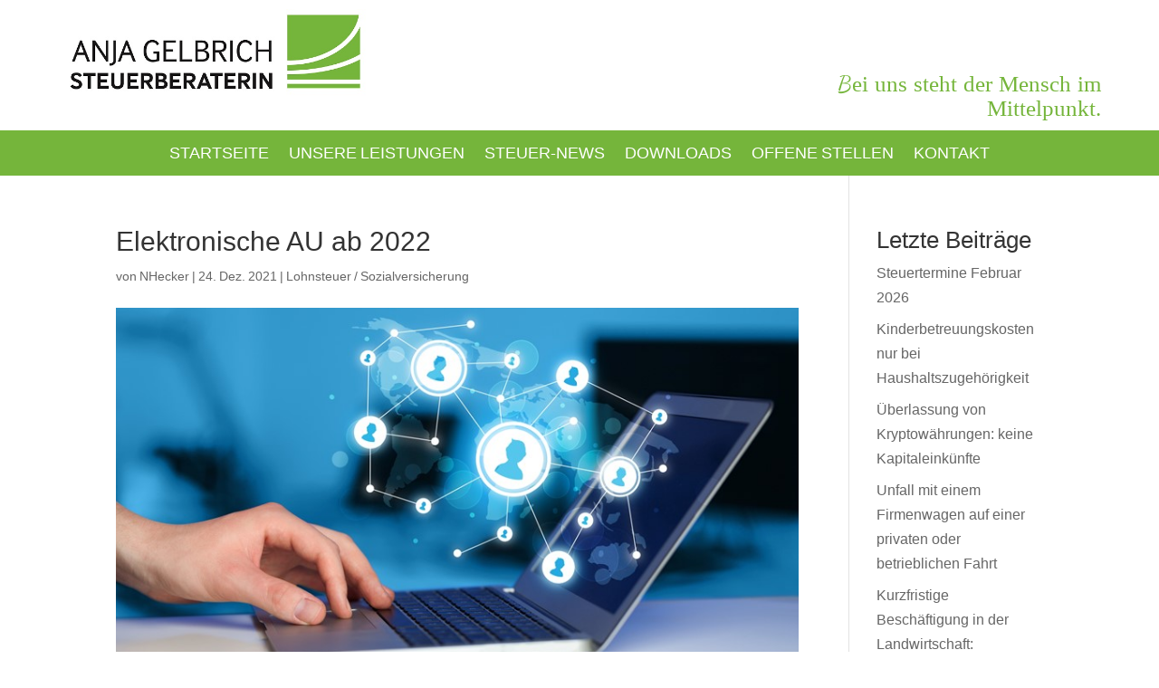

--- FILE ---
content_type: text/css
request_url: https://steuerkanzlei-gelbrich.de/wp-content/et-cache/254213/et-core-unified-tb-254535-tb-254227-deferred-254213.min.css?ver=1768365588
body_size: 426
content:
.et_pb_section_1_tb_footer.et_pb_section{padding-bottom:12px;background-color:#75B53B!important}.et_pb_text_2_tb_footer.et_pb_text,.et_pb_text_2_tb_footer h2,.et_pb_text_2_tb_footer h3,.et_pb_text_3_tb_footer.et_pb_text,.et_pb_menu_1_tb_footer.et_pb_menu ul li.current-menu-item a{color:#FFFFFF!important}.et_pb_blurb_3_tb_footer.et_pb_blurb .et_pb_module_header,.et_pb_blurb_3_tb_footer.et_pb_blurb .et_pb_module_header a,.et_pb_blurb_4_tb_footer.et_pb_blurb .et_pb_module_header,.et_pb_blurb_4_tb_footer.et_pb_blurb .et_pb_module_header a,.et_pb_blurb_5_tb_footer.et_pb_blurb .et_pb_module_header,.et_pb_blurb_5_tb_footer.et_pb_blurb .et_pb_module_header a{color:#FFFFFF!important;line-height:1.8em}.et_pb_blurb_3_tb_footer .et-pb-icon{color:#FFFFFF;font-family:FontAwesome!important;font-weight:900!important}.et_pb_blurb_4_tb_footer .et-pb-icon{color:#FFFFFF;font-family:ETmodules!important;font-weight:400!important}.et_pb_blurb_5_tb_footer.et_pb_blurb{font-family:'Adamina',Georgia,"Times New Roman",serif;font-size:18px;color:#FFFFFF!important}.et_pb_blurb_5_tb_footer .et-pb-icon{color:#FFFFFF;font-family:FontAwesome!important;font-weight:400!important}.et_pb_text_3_tb_footer{padding-left:30px!important}.et_pb_menu_1_tb_footer.et_pb_menu ul li a{text-transform:uppercase;font-size:15px;color:#FFFFFF!important}.et_pb_menu_1_tb_footer.et_pb_menu{background-color:#75B53B}.et_pb_menu_1_tb_footer{margin-top:49px!important}.et_pb_menu_1_tb_footer.et_pb_menu .nav li ul,.et_pb_menu_1_tb_footer.et_pb_menu .et_mobile_menu,.et_pb_menu_1_tb_footer.et_pb_menu .et_mobile_menu ul{background-color:#75B53B!important}.et_pb_menu_1_tb_footer .et_pb_menu_inner_container>.et_pb_menu__logo-wrap,.et_pb_menu_1_tb_footer .et_pb_menu__logo-slot{width:auto;max-width:100%}.et_pb_menu_1_tb_footer .et_pb_menu_inner_container>.et_pb_menu__logo-wrap .et_pb_menu__logo img,.et_pb_menu_1_tb_footer .et_pb_menu__logo-slot .et_pb_menu__logo-wrap img{height:auto;max-height:none}.et_pb_menu_1_tb_footer .mobile_nav .mobile_menu_bar:before{color:#FFFFFF}.et_pb_menu_1_tb_footer .et_pb_menu__icon.et_pb_menu__search-button,.et_pb_menu_1_tb_footer .et_pb_menu__icon.et_pb_menu__close-search-button,.et_pb_menu_1_tb_footer .et_pb_menu__icon.et_pb_menu__cart-button{color:#75b53b}@media only screen and (min-width:981px){.et_pb_section_1_tb_footer{display:none!important}}@media only screen and (max-width:980px){.et_pb_text_3_tb_footer{padding-left:30px!important}}@media only screen and (max-width:767px){.et_pb_text_3_tb_footer{padding-left:0px!important}}

--- FILE ---
content_type: text/css
request_url: https://steuerkanzlei-gelbrich.de/wp-content/cache/wpo-minify/1768213297/assets/wpo-minify-footer-8bc22212.min.css
body_size: 5139
content:
/*! fancyBox v2.1.5 fancyapps.com | fancyapps.com/fancybox/#license */.fancybox-wrap,.fancybox-skin,.fancybox-outer,.fancybox-inner,.fancybox-image,.fancybox-wrap iframe,.fancybox-wrap object,.fancybox-nav,.fancybox-nav span,.fancybox-tmp{padding:0;margin:0;border:0;outline:0;vertical-align:top}.fancybox-wrap{position:absolute;top:0;left:0;z-index:8020}.fancybox-skin{position:relative;background:#f9f9f9;color:#444;text-shadow:none;-webkit-border-radius:4px;-moz-border-radius:4px;border-radius:4px}.fancybox-opened{z-index:8030}.fancybox-opened .fancybox-skin{-webkit-box-shadow:0 10px 25px rgb(0 0 0 / .5);-moz-box-shadow:0 10px 25px rgb(0 0 0 / .5);box-shadow:0 10px 25px rgb(0 0 0 / .5)}.fancybox-outer,.fancybox-inner{position:relative}.fancybox-inner{overflow:hidden}.fancybox-type-iframe .fancybox-inner{-webkit-overflow-scrolling:touch}.fancybox-error{color:#444;font:14px/20px "Helvetica Neue",Helvetica,Arial,sans-serif;margin:0;padding:15px;white-space:nowrap}.fancybox-image,.fancybox-iframe{display:block;width:100%;height:100%}.fancybox-image{max-width:100%;max-height:100%}#fancybox-loading,.fancybox-close,.fancybox-prev span,.fancybox-next span{background-image:url(https://steuerkanzlei-gelbrich.de/wp-content/plugins/ddpro/build/fancybox/fancybox_sprite.png)}#fancybox-loading{position:fixed;top:50%;left:50%;margin-top:-22px;margin-left:-22px;background-position:0 -108px;opacity:.8;cursor:pointer;z-index:8060}#fancybox-loading div{width:44px;height:44px;background:url(https://steuerkanzlei-gelbrich.de/wp-content/plugins/ddpro/build/fancybox/fancybox_loading.gif) center center no-repeat}.fancybox-close{position:absolute;top:-18px;right:-18px;width:36px;height:36px;cursor:pointer;z-index:8040}.fancybox-nav{position:absolute;top:0;width:40%;height:100%;cursor:pointer;text-decoration:none;background:#fff0 url(https://steuerkanzlei-gelbrich.de/wp-content/plugins/ddpro/build/fancybox/blank.gif);-webkit-tap-highlight-color:#fff0;z-index:8040}.fancybox-prev{left:0}.fancybox-next{right:0}.fancybox-nav span{position:absolute;top:50%;width:36px;height:34px;margin-top:-18px;cursor:pointer;z-index:8040;visibility:hidden}.fancybox-prev span{left:10px;background-position:0 -36px}.fancybox-next span{right:10px;background-position:0 -72px}.fancybox-nav:hover span{visibility:visible}.fancybox-tmp{position:absolute;top:-99999px;left:-99999px;visibility:hidden;max-width:99999px;max-height:99999px;overflow:visible!important}.fancybox-lock{overflow:hidden!important;width:auto}.fancybox-lock body{overflow:hidden!important}.fancybox-lock-test{overflow-y:hidden!important}.fancybox-overlay{position:absolute;top:0;left:0;overflow:hidden;display:none;z-index:8010;background:url(https://steuerkanzlei-gelbrich.de/wp-content/plugins/ddpro/build/fancybox/fancybox_overlay.png)}.fancybox-overlay-fixed{position:fixed;bottom:0;right:0}.fancybox-lock .fancybox-overlay{overflow:auto;overflow-y:scroll}.fancybox-title{visibility:hidden;font:normal 13px/20px "Helvetica Neue",Helvetica,Arial,sans-serif;position:relative;text-shadow:none;z-index:8050}.fancybox-opened .fancybox-title{visibility:visible}.fancybox-title-float-wrap{position:absolute;bottom:0;right:50%;margin-bottom:-35px;z-index:8050;text-align:center}.fancybox-title-float-wrap .child{display:inline-block;margin-right:-100%;padding:2px 20px;background:#fff0;background:rgb(0 0 0 / .8);-webkit-border-radius:15px;-moz-border-radius:15px;border-radius:15px;text-shadow:0 1px 2px #222;color:#FFF;font-weight:700;line-height:24px;white-space:nowrap}.fancybox-title-outside-wrap{position:relative;margin-top:10px;color:#fff}.fancybox-title-inside-wrap{padding-top:10px}.fancybox-title-over-wrap{position:absolute;bottom:0;left:0;color:#fff;padding:10px;background:#000;background:rgb(0 0 0 / .8)}.header_2_f .et_pb_promo .et_pb_promo_description .et_pb_module_header:after{content:"";display:block}.header_2_f .lines .bottom_line{bottom:0}.header_2_f .lines .bottom_line_1{width:0;right:0}.header_2_f .lines .bottom_line_2{width:0;right:96%}.header_2_f .lines .top_line{width:0}.header_2_f .lines .right_line{right:0}.header_2_f .lines .left_line{bottom:0}.header_2_f .lines .left_line,.header_2_f .lines .right_line{height:0}.header_2_f .lines .line{position:absolute!important}.header_2_f.view_port .lines .line{-moz-transition:all .5s ease-out;-o-transition:all .5s ease-out;-webkit-transition:all .5s ease-out;transition:all .5s ease-out;-ms-transition:all .5s ease-out}.header_2_f.view_port .lines .bottom_line_2{transition-delay:0s;-moz-transition-delay:0s;-webkit-transition-delay:0s;-ms-transition-delay:0s}.header_2_f.view_port .lines .left_line{transition-delay:.5s;-moz-transition-delay:.5s;-webkit-transition-delay:.5s;-ms-transition-delay:.5s}.header_2_f.view_port .lines .top_line{transition-delay:1s;-moz-transition-delay:1s;-webkit-transition-delay:1s;-ms-transition-delay:1s}.header_2_f.view_port .lines .right_line{transition-delay:1.5s;-moz-transition-delay:1.5s;-webkit-transition-delay:1.5s;-ms-transition-delay:1.5s}.header_2_f .lines .bottom_line_1{animation:none!important;margin-bottom:0!important}.header_2_f.view_port .lines .bottom_line_1{transition-delay:2s;-moz-transition-delay:2s;-webkit-transition-delay:2s;-ms-transition-delay:2s}.header_2_f.view_port .lines .left_line,.header_2_f.view_port .lines .right_line{height:100%}.header_2_f.view_port .lines .top_line{width:100%}.header_2_f.view_port .lines .bottom_line_2{width:4%}.header_2_f.view_port .lines .bottom_line_1{max-width:calc(100% - 610px);width:100%}@media only screen and (max-width:1390px){.header_2_f.view_port .lines .bottom_line_1{max-width:calc(100% - 590px)}}@media only screen and (max-width:980px){.header_2_f.view_port .lines .bottom_line_1{max-width:calc(100% - 540px)}}@media only screen and (max-width:767px){.header_2_f .et_pb_promo_description .et_pb_module_header{max-width:none!important}.header_2_f .et_pb_promo_description{text-align:center;margin-top:-17px!important}.header_2_f.view_port .lines .et_pb_column{height:200px}.header_2_f.view_port .lines .bottom_line_1{width:4%;max-width:none!important}}@media only screen and (max-width:480px){.header_2_f.view_port .lines .et_pb_column{height:150px}}.header_3_f .et_pb_promo_description .et_pb_module_header:before{content:"";opacity:1;height:2px;width:17px;display:inline-block;background-color:#0d80ff;vertical-align:middle;margin-right:11px}.header_3_f .lines .bottom_line{bottom:0}.header_3_f .lines .top_line{top:0}.header_3_f .lines .bottom_line,.header_3_f .lines .top_line{width:0;left:0}.header_3_f .lines .right_line_2{bottom:0}.header_3_f .lines .right_line_1{top:0}.header_3_f .lines .right_line{right:0}.header_3_f .lines .left_line{top:50%;transform:translate(0,-50%);left:0}.header_3_f .lines .left_line,.header_3_f .lines .right_line{height:0}.header_3_f .lines .line{position:absolute!important}.header_3_f.view_port .lines .line{-moz-transition:all .5s ease-out;-o-transition:all .5s ease-out;-webkit-transition:all .5s ease-out;transition:all .5s ease-out;-ms-transition:all .5s ease-out}.header_3_f.view_port .lines .left_line{transition-delay:0s;-moz-transition-delay:0s;-webkit-transition-delay:0s;-ms-transition-delay:0s}.header_3_f.view_port .lines .top_line,.header_3_f.view_port .lines .bottom_line{transition-delay:.5s;-moz-transition-delay:.5s;-webkit-transition-delay:.5s;-ms-transition-delay:.5s}.header_3_f.view_port .lines .right_line{transition-delay:1s;-moz-transition-delay:1s;-webkit-transition-delay:1s;-ms-transition-delay:1s}.header_3_f.view_port .lines .left_line{height:100%}.header_3_f.view_port .lines .right_line{height:15%}.header_3_f.view_port .lines .top_line{width:100%}.header_3_f.view_port .lines .bottom_line{width:100%}@media only screen and (max-width:1390px) and (min-width:981px){.header_3_f .et_pb_promo_description p{font-size:5vw}}@media only screen and (max-width:767px){.header_3_f .lines .et_pb_column{max-width:365px}}@media only screen and (max-width:480px){.header_3_f .lines{width:90%!important}.header_3_f .et_pb_promo_description .et_pb_module_header:before{display:none!important}}.header_4_f .et_pb_row .et_pb_column{margin:0 auto!important}.header_4_f .lines .top_line{top:0;width:0}.header_4_f .lines .top_line_right{right:0}.header_4_f .lines .right_line,.header_4_f .lines .left_line{top:0;height:0}.header_4_f .lines .right_line{right:0}.header_4_f .lines .line{position:absolute!important}.header_4_f.view_port .lines .line{-moz-transition:all .5s ease-out;-o-transition:all .5s ease-out;-webkit-transition:all .5s ease-out;transition:all .5s ease-out;-ms-transition:all .5s ease-out;transition-delay:.5s;-moz-transition-delay:.5s;-webkit-transition-delay:.5s;-ms-transition-delay:.5s}.header_4_f.view_port .lines .left_line,.header_4_f.view_port .lines .right_line{height:17px}.header_4_f.view_port .lines .top_line{width:17px}.header_4_f .et_pb_promo a.et_pb_promo_button:after{display:none!important}.header_4_f .et_pb_promo a.et_pb_promo_button:before{display:block;content:"";background-color:#fff!important;position:absolute;width:100%;height:100%;top:0;left:0;transform:scale(0);opacity:1;z-index:-1;transition:.3s;margin-left:0}.header_4_f .et_pb_promo a.et_pb_promo_button:hover:before{transform:scale(1)}.header_5_f .et_pb_slider .et_pb_slide .et_pb_slide_content{padding:19px 0 0 38px;max-width:621px}.header_5_f .et_pb_slider .et_pb_slide .et_pb_slide_description strong:before{content:"";opacity:1;height:2px;width:17px;display:inline-block;background-color:#0d80ff;vertical-align:middle;margin-right:11px}.header_5_f .et_pb_slider .et_pb_slide .et_pb_slide_description strong{text-transform:uppercase}.header_5_f .et_pb_slider .et_pb_slide .et_pb_slide_description p:last-child{padding-bottom:0!important;letter-spacing:.2px}.header_5_f .et_pb_slider .et_pb_slide .et_pb_slide_description strong,.header_5_f .et_pb_slider .et_pb_slide .et_pb_slide_description p{font-weight:300!important;font-size:16px;padding-bottom:20px;display:block}.header_5_f .et_pb_slider .et_pb_slide{box-shadow:none!important}.header_5_f .et_pb_container{height:auto!important}.header_5_f .et_pb_slider .et-pb-slider-arrows a:hover{color:#fff!important}.header_5_f .et_pb_slider .et-pb-slider-arrows a.et-pb-arrow-prev{left:2vw!important}.header_5_f .et_pb_slider .et-pb-slider-arrows a.et-pb-arrow-next{right:2vw!important}.header_5_f .et_pb_slider .et-pb-slider-arrows a.et-pb-arrow-prev:before{content:"#"}.header_5_f .et_pb_slider .et-pb-slider-arrows a.et-pb-arrow-next:before{content:"$"}.header_5_f .et_pb_slider .et_pb_slide .et_pb_slide_description{position:relative;margin:25vw 0 15vw;display:block;padding:0!important}.header_5_f .et_pb_slider .et_pb_slide .et_pb_slide_description h2{border-left:4px solid}.header_5_f .et_pb_slider .et_pb_slide .et_pb_slide_description h2:before,.header_5_f .et_pb_slider .et_pb_slide .et_pb_slide_description h2:after{content:"";display:block;position:absolute;width:0;height:0;border-right:4px solid;left:-4px}.header_5_f .et_pb_slider .et_pb_slide .et_pb_slide_description h2:before{border-top:4px solid;top:0}.header_5_f .et_pb_slider .et_pb_slide .et_pb_slide_description h2:after{border-bottom:4px solid;bottom:0}.header_5_f.view_port .et_pb_slider .et_pb_slide .et_pb_slide_description h2:after,.header_5_f.view_port .et_pb_slider .et_pb_slide .et_pb_slide_description h2:before{-webkit-animation:lineAnimateS 5s infinite;animation:lineAnimateS 1s infinite;animation-iteration-count:1;-webkit-animation-delay:.8s;animation-delay:.8s}.header_5_f.view_port .et_pb_slider .et_pb_slide .et_pb_slide_description h2:after,.header_5_f.view_port .et_pb_slider .et_pb_slide .et_pb_slide_description h2:before{transition-delay:.8s;-moz-transition-delay:.8s;-webkit-transition-delay:.8s;-ms-transition-delay:.8s;width:135px;height:20px}@keyframes lineAnimateS{0%{width:0;height:0}80%{width:135px;height:0}100%{height:20px;width:135px}}@media only screen and (min-width:1930px){.header_3_f .et_pb_column_1_2:first-child{padding:130px 50px 40px!important}}@media only screen and (max-width:1390px) and (min-width:981px){.header_5_f .et_pb_slider .et_pb_slide{padding:0 10%}}@media only screen and (max-width:980px){.header_5_f .et_pb_slider .et_pb_slide .et_pb_slide_description{margin:100px 0!important}.header_5_f .et_pb_slider .et_pb_slide{padding:0 13%}}@media only screen and (max-width:767px){.header_5_f .et_pb_slider .et-pb-slider-arrows a{display:none!important}.header_5_f .et_pb_slider .et_pb_slide{padding:0 6%}}@media only screen and (max-width:480px){.header_5_f .et_pb_slider .et_pb_slide .et_pb_slide_description p strong:before{display:none!important}.header_5_f .et_pb_slider .et_pb_slide .et_pb_slide_description{margin:80px 0!important}.header_5_f .et_pb_slider .et_pb_slide .et_pb_slide_description h2{padding-left:15px}.header_5_f .et_pb_slider .et_pb_slide .et_pb_slide_content{padding:19px 0 0 18px}}.header_6_f .lines .line{height:0;right:0;left:0;margin:auto!important}.header_6_f.view_port .lines .line{height:100%;-moz-transition:all .5s ease-out;-o-transition:all .5s ease-out;-webkit-transition:all .5s ease-out;transition:all .5s ease-out;-ms-transition:all .5s ease-out;transition-delay:.7s;-moz-transition-delay:.7s;-webkit-transition-delay:.7s;-ms-transition-delay:.7s}#page-container #main-content .header_6_f a.et_pb_button:hover:before,#page-container #main-content .header_6_f a.et_pb_button:hover:after{width:100%;transition:800ms ease all}@media only screen and (max-width:480px){.header_6_f .et_pb_row a.et_pb_button{padding:14px 30px!important}}.header_7_f .et_pb_promo_description .et_pb_module_header:before,.header_7_f .et_pb_promo_description .et_pb_module_header:after{content:"";display:block;position:absolute;right:0;left:0;margin:auto;border-right:4px solid;border-left:4px solid;height:30px;width:100%;max-width:calc(100% - 8px)}.header_7_f .et_pb_promo_description .et_pb_module_header:before{border-top:4px solid;top:0}.header_7_f .et_pb_promo_description .et_pb_module_header:after{border-bottom:4px solid;bottom:0}.header_7_f.view_port .et_pb_promo_description .et_pb_module_header:after,.header_7_f.view_port .et_pb_promo_description .et_pb_module_header:before{-webkit-animation:lineAnimate 1.3s infinite;animation:lineAnimate 1.3s infinite;animation-iteration-count:1}@keyframes lineAnimate{0%{width:0;height:0}80%{max-width:calc(100% - 8px);width:100%;height:0}100%{height:30px;max-width:calc(100% - 8px);width:100%}}.header_7_f a.et_pb_button:after{content:'';display:block!important;position:absolute;right:inherit;top:inherit;left:0;bottom:0;height:2px;width:0;background:#fff;transition:400ms ease all;opacity:1!important;margin:0}.header_7_f a.et_pb_button:before{content:'';display:block!important;position:absolute;top:0;right:0;height:2px;width:0;background:#fff;transition:400ms ease all;opacity:1!important}.header_7_f a.et_pb_button:hover:after,.header_7_f a.et_pb_button:hover:before{width:100%;transition:800ms ease all}body.safari .header_7_f .et_pb_button_wrapper .et_pb_button{display:table!important;margin-left:auto!important;margin-right:auto!important}@media only screen and (max-width:767px){.header_7_f .et_pb_promo .et_pb_promo_description .et_pb_module_header{padding:19px 20px!important}}.header_8_f .et_pb_promo_description .et_pb_module_header:before,.header_8_f .et_pb_promo_description .et_pb_module_header:after{content:"";display:block;position:absolute;right:0;left:0;margin:auto;border-right:4px solid;border-left:4px solid;height:20px;width:133px}.header_8_f .et_pb_promo_description .et_pb_module_header:before{border-top:4px solid;top:0}.header_8_f .et_pb_promo_description .et_pb_module_header:after{border-bottom:4px solid;bottom:0}.header_8_f.view_port .et_pb_promo_description .et_pb_module_header:after,.header_8_f.view_port .et_pb_promo_description .et_pb_module_header:before{-webkit-animation:lineAnimate8 1.3s infinite;animation:lineAnimate8 1.3s infinite;animation-iteration-count:1}@keyframes lineAnimate8{0%{width:0;height:0}80%{width:133px;height:0}100%{height:20px;width:133px}}@media only screen and (max-width:980px){.header_8_f .et_pb_promo_description{padding-bottom:0!important}}.coco_sleek_footer .et_pb_promo .et_pb_button_wrapper .et_pb_button:before{content:""!important;display:block!important;margin:0!important;left:0!important;top:0!important;width:46px!important;height:100%!important;background-color:#c7dbdc;border-radius:50px;z-index:-1;transition:.3s}.coco_sleek_footer .et_pb_promo .et_pb_button_wrapper .et_pb_button:hover:before{width:100%!important}.coco_sleek_footer .et_pb_promo .et_pb_button_wrapper .et_pb_button{margin-top:23px!important;padding:8px 22px!important;position:relative;z-index:2}.coco_sleek_footer .et_pb_social_media_follow li{margin-right:7%!important}.coco_sleek_footer .et_pb_social_media_follow li:last-child{margin-right:0!important}.coco_sleek_footer .et_pb_text a:hover{opacity:.5}.coco_sleek_footer .et_pb_text a{color:inherit!important}.coco_sleek_footer .et_pb_text a:first-child:after{content:"|";display:inline-block;margin:0 9px}#page-container #main-content .coco_basic_footer .et_pb_promo .et_pb_promo_description p{padding-bottom:0!important}#page-container #main-content .coco_basic_footer .et_pb_newsletter .et_pb_newsletter_form a.et_pb_newsletter_button{padding:0!important}.coco_basic_footer .et_pb_newsletter .et_pb_newsletter_form p.et_pb_newsletter_field{padding:0!important;margin:0!important;position:relative}.coco_basic_footer .et_pb_newsletter .et_pb_newsletter_form p.et_pb_newsletter_field input{padding:12px 45px 12px 0!important}.coco_basic_footer .et_pb_newsletter .et_pb_newsletter_form p.et_pb_newsletter_field label{display:block!important;font-family:Roboto,Helvetica,Arial,Lucida,sans-serif;font-size:16px;font-weight:500;line-height:100%;letter-spacing:1px;position:absolute;left:0;top:50%;transform:translate(0,-50%);transition:.3s}.coco_basic_footer .et_pb_newsletter .et_pb_newsletter_form p:after{position:absolute;z-index:0;left:0;bottom:0;width:100%;height:1px;content:'';background:#ff4364;-ms-transform:scaleX(0);transform:scaleX(0);transition:all .6s cubic-bezier(1,0,0,1);-ms-transform-origin:left;transform-origin:left}.coco_basic_footer .et_pb_newsletter .et_pb_newsletter_form p:hover:after{animation:loop-line 1s infinite}.coco_basic_footer .et_pb_newsletter .et_pb_newsletter_form p.filled:after,.coco_basic_footer .et_pb_newsletter .et_pb_newsletter_form p.focus:after{animation:none!important;-ms-transform:scaleX(1);transform:scaleX(1)}.coco_basic_footer .et_pb_newsletter .et_pb_newsletter_form p.et_pb_newsletter_field.filled label,.coco_basic_footer .et_pb_newsletter .et_pb_newsletter_form p.et_pb_newsletter_field.focus label,.coco_basic_footer .et_pb_newsletter .et_pb_newsletter_form p.et_pb_newsletter_field:hover label{transform:translate(0,28px);color:#ff4364!important;font-size:14px}.coco_basic_footer .et_pb_newsletter .et_pb_newsletter_form p.et_pb_newsletter_field input::-webkit-input-placeholder{color:transparent!important}.coco_basic_footer .et_pb_newsletter .et_pb_newsletter_form p.et_pb_newsletter_field input::-moz-placeholder{color:transparent!important}.coco_basic_footer .et_pb_newsletter .et_pb_newsletter_form p.et_pb_newsletter_field input:-ms-input-placeholder{color:transparent!important}.coco_basic_footer .et_pb_newsletter .et_pb_newsletter_form p.et_pb_newsletter_field input:-moz-placeholder{color:transparent!important}.coco_step_footer .et_pb_contact_form_container form{margin-left:0!important}.coco_step_footer .et_pb_contact_form_container form p.et_pb_contact_field{padding:0!important;margin-bottom:21px!important;position:relative}.coco_step_footer .et_pb_contact_form_container form .et_contact_bottom_container{float:none;margin-top:0;text-align:left}.coco_step_footer .et_pb_contact_form_container form .et_contact_bottom_container button:before{content:""!important;display:block!important;margin:0!important;left:0!important;top:0!important;width:46px!important;height:100%!important;background-color:#ff4364;border-radius:50px;z-index:-1;transition:.3s}.coco_step_footer .et_pb_contact_form_container form .et_contact_bottom_container button:hover:before{width:100%!important}.coco_step_footer .et_pb_contact_form_container form p[data-id=message] label{top:24px}.coco_step_footer .et_pb_contact_form_container form p[data-id=message].filled label,.coco_step_footer .et_pb_contact_form_container form p[data-id=message].focus label,.coco_step_footer .et_pb_contact_form_container form p[data-id=message]:hover label{transform:translate(0,128px)}.coco_step_footer .et_pb_contact_form_container form p.filled label,.coco_step_footer .et_pb_contact_form_container form p.focus label,.coco_step_footer .et_pb_contact_form_container form p:hover label{transform:translate(0,28px);color:#ff4364!important;font-size:14px}.coco_step_footer .et_pb_contact_form_container form p label{display:block!important;font-family:Roboto,Helvetica,Arial,Lucida,sans-serif;font-weight:500;font-size:16px;color:#fff!important;line-height:100%;position:absolute;top:50%;transform:translate(0,-50%);transition:.3s linear}.coco_step_footer .et_pb_contact_form_container form p:after{position:absolute;z-index:0;left:0;bottom:0;width:100%;height:1px;content:'';background:#ff4364;-ms-transform:scaleX(0);transform:scaleX(0);transition:all .6s cubic-bezier(1,0,0,1);-ms-transform-origin:left;transform-origin:left}.coco_step_footer .et_pb_contact_form_container form p:hover:after{animation:loop-line 1s infinite}.coco_step_footer .et_pb_contact_form_container form p.filled:after,.coco_step_footer .et_pb_contact_form_container form p.focus:after{animation:none!important;-ms-transform:scaleX(1);transform:scaleX(1)}@keyframes loop-line{0%{transform-origin:left;animation-fill-mode:forwards;transform:scaleX(0);animation-timing-function:cubic-bezier(.55,.055,.675,.19)}50%{transform-origin:left;transform:scaleX(1)}50.001%{transform-origin:right;animation-timing-function:cubic-bezier(.215,.61,.355,1)}100%{transform-origin:right;transform:scaleX(0)}}#page-container .coco_step_footer .et_pb_contact_form_container form p input::-webkit-input-placeholder,#page-container .coco_step_footer .et_pb_contact_form_container form p textarea::-webkit-input-placeholder{color:transparent!important}#page-container .coco_step_footer .et_pb_contact_form_container form p input::-moz-placeholder,#page-container .coco_step_footer .et_pb_contact_form_container form p textarea::-moz-placeholder{color:transparent!important}#page-container .coco_step_footer .et_pb_contact_form_container form p input:-ms-input-placeholder,#page-container .coco_step_footer .et_pb_contact_form_container form p textarea:-ms-input-placeholder{color:transparent!important}#page-container .coco_step_footer .et_pb_contact_form_container form p input:-moz-placeholder,#page-container .coco_step_footer .et_pb_contact_form_container form p textarea:-moz-placeholder{color:transparent!important}#page-container .coco_step_footer .et_pb_map{height:658px}#page-container .coco_step_footer .et-pb-contact-message{color:red!important}#page-container .coco_step_footer .et_pb_contact_form_container form input:-webkit-autofill,#page-container .coco_step_footer .et_pb_contact_form_container form input:-webkit-autofill:focus,#page-container .coco_step_footer .et_pb_contact_form_container form input:-webkit-autofill:hover,#page-container .coco_step_footer .et_pb_contact_form_container form textarea:-webkit-autofill,#page-container .coco_step_footer .et_pb_contact_form_container form textarea:-webkit-autofill:focus,#page-container .coco_step_footer .et_pb_contact_form_container form textarea:-webkit-autofill:hover{-webkit-box-shadow:0 0 0 30px #2b2b33 inset!important;-webkit-text-fill-color:#fff!important;background:0 0!important}.coco_drop_footer .et_pb_promo a:hover{opacity:.5}.coco_drop_footer .et_pb_promo a{color:inherit!important;transition:.3s}.coco_drop_footer .et_pb_promo p{padding-bottom:0!important}.coco_drop_footer .et_pb_social_media_follow li a:before{color:#1c1c1c!important}.coco_drop_footer .et_pb_social_media_follow li{margin-right:7%!important}.coco_drop_footer .et_pb_social_media_follow li:last-child{margin-right:0!important}.coco_drop_footer .et_pb_social_media_follow li a:hover:before{color:#b5d3d3!important}.coco_drop_footer .et_pb_social_media_follow li a:hover:after{transform:scale(1)}.coco_drop_footer .et_pb_social_media_follow li a{position:relative}.coco_drop_footer .et_pb_social_media_follow li a:after{content:"";display:block;width:100%;height:100%;position:absolute;border-radius:50%;top:0;left:0;background-color:#1c1c1c;transition:.3s;transform:scale(0)}.coco_drop_footer .et_pb_text a:hover{opacity:.5}.coco_drop_footer .et_pb_text a{color:inherit!important}.coco_drop_footer .et_pb_text a:first-child:after{content:"|";display:inline-block;margin:0 9px}.coco_cast_footer .et_pb_newsletter{display:block!important}#page-container #main-content .coco_cast_footer .et_pb_promo .et_pb_promo_description p{padding-bottom:0!important}#page-container #main-content .coco_cast_footer .et_pb_newsletter .et_pb_newsletter_form a.et_pb_newsletter_button{padding:0!important}.coco_cast_footer .et_pb_newsletter .et_pb_newsletter_form p.et_pb_newsletter_field{padding:0!important;margin:0!important;position:relative}.coco_cast_footer .et_pb_newsletter .et_pb_newsletter_form p.et_pb_newsletter_field input{padding:12px 45px 12px 0!important}.coco_cast_footer .et_pb_newsletter .et_pb_newsletter_form p.et_pb_newsletter_field label{display:block!important;font-family:Roboto,Helvetica,Arial,Lucida,sans-serif;font-size:16px;font-weight:500;line-height:100%;letter-spacing:1px;position:absolute;left:0;top:50%;transform:translate(0,-50%);transition:.3s;text-transform:lowercase!important}.coco_cast_footer .et_pb_newsletter .et_pb_newsletter_form p:after{position:absolute;z-index:0;left:0;bottom:0;width:100%;height:1px;content:'';background:#ff4364;-ms-transform:scaleX(0);transform:scaleX(0);transition:all .6s cubic-bezier(1,0,0,1);-ms-transform-origin:left;transform-origin:left}.coco_cast_footer .et_pb_newsletter .et_pb_newsletter_form p:hover:after{animation:loop-line 1s infinite}.coco_cast_footer .et_pb_newsletter .et_pb_newsletter_form p.filled:after,.coco_cast_footer .et_pb_newsletter .et_pb_newsletter_form p.focus:after{animation:none!important;-ms-transform:scaleX(1);transform:scaleX(1)}.coco_cast_footer .et_pb_newsletter .et_pb_newsletter_form p.et_pb_newsletter_field.filled label,.coco_cast_footer .et_pb_newsletter .et_pb_newsletter_form p.et_pb_newsletter_field.focus label,.coco_cast_footer .et_pb_newsletter .et_pb_newsletter_form p.et_pb_newsletter_field:hover label{transform:translate(0,28px);color:#ff4364!important;font-size:14px}.coco_cast_footer .et_pb_newsletter .et_pb_newsletter_form p.et_pb_newsletter_field input::-webkit-input-placeholder{color:transparent!important}.coco_cast_footer .et_pb_newsletter .et_pb_newsletter_form p.et_pb_newsletter_field input::-moz-placeholder{color:transparent!important}.coco_cast_footer .et_pb_newsletter .et_pb_newsletter_form p.et_pb_newsletter_field input:-ms-input-placeholder{color:transparent!important}.coco_cast_footer .et_pb_newsletter .et_pb_newsletter_form p.et_pb_newsletter_field input:-moz-placeholder{color:transparent!important}.coco_cast_footer .et_pb_text a:hover{opacity:.5}.coco_cast_footer .et_pb_text a{color:inherit!important}.coco_cast_footer .et_pb_text a:first-child:after{content:"|";display:inline-block;margin:0 9px}.coco_cast_footer .et_pb_promo a:hover{opacity:.5}.coco_cast_footer .et_pb_promo a{color:inherit!important;transition:.3s}.coco_cast_footer .et_pb_column_1_4:last-child{margin-right:0!important}.coco_cast_footer .et_pb_column_1_4{width:14%!important;margin-right:11.6%!important}.coco_cast_footer .et_pb_column_1_2{width:52%!important;margin-right:7.6%!important}.coco_cast_footer .et_pb_column_2_5{width:42.9%!important}.coco_cast_footer .et_pb_column_3_5{width:54.1%!important}.coco_cast_footer .et_pb_button_module_wrapper .et_pb_button:hover:before{width:100%!important}body.et-fb .coco_boxy_footer .et_pb_social_media_follow{position:absolute!important}.coco_boxy_footer h2{text-align:left}.coco_boxy_footer .et_pb_newsletter{display:block!important}#page-container #main-content .coco_boxy_footer .et_pb_promo .et_pb_promo_description p{padding-bottom:0!important}#page-container #main-content .coco_boxy_footer .et_pb_newsletter .et_pb_newsletter_form a.et_pb_newsletter_button{padding:0!important}.coco_boxy_footer .et_pb_newsletter .et_pb_newsletter_form p.et_pb_newsletter_field{padding:0!important;margin:0!important;position:relative}.coco_boxy_footer .et_pb_newsletter .et_pb_newsletter_form p.et_pb_newsletter_field input{padding:12px 45px 12px 0!important}.coco_boxy_footer .et_pb_newsletter .et_pb_newsletter_form p.et_pb_newsletter_field label{display:block!important;font-family:Roboto,Helvetica,Arial,Lucida,sans-serif;font-size:16px;font-weight:500;line-height:100%;letter-spacing:1px;position:absolute;left:0;top:50%;transform:translate(0,-50%);transition:.3s;text-transform:lowercase!important}.coco_boxy_footer .et_pb_newsletter .et_pb_newsletter_form p:after{position:absolute;z-index:0;left:0;bottom:0;width:100%;height:1px;content:'';background:#ff4364;-ms-transform:scaleX(0);transform:scaleX(0);transition:all .6s cubic-bezier(1,0,0,1);-ms-transform-origin:left;transform-origin:left}.coco_boxy_footer .et_pb_newsletter .et_pb_newsletter_form p:hover:after{animation:loop-line 1s infinite}.coco_boxy_footer .et_pb_newsletter .et_pb_newsletter_form p.filled:after,.coco_boxy_footer .et_pb_newsletter .et_pb_newsletter_form p.focus:after{animation:none!important;-ms-transform:scaleX(1);transform:scaleX(1)}.coco_boxy_footer .et_pb_newsletter .et_pb_newsletter_form p.et_pb_newsletter_field.filled label,.coco_boxy_footer .et_pb_newsletter .et_pb_newsletter_form p.et_pb_newsletter_field.focus label,.coco_boxy_footer .et_pb_newsletter .et_pb_newsletter_form p.et_pb_newsletter_field:hover label{transform:translate(0,28px);color:#ff4364!important;font-size:14px}.coco_boxy_footer .et_pb_newsletter .et_pb_newsletter_form p.et_pb_newsletter_field input::-webkit-input-placeholder{color:transparent!important}.coco_boxy_footer .et_pb_newsletter .et_pb_newsletter_form p.et_pb_newsletter_field input::-moz-placeholder{color:transparent!important}.coco_boxy_footer .et_pb_newsletter .et_pb_newsletter_form p.et_pb_newsletter_field input:-ms-input-placeholder{color:transparent!important}.coco_boxy_footer .et_pb_newsletter .et_pb_newsletter_form p.et_pb_newsletter_field input:-moz-placeholder{color:transparent!important}.coco_boxy_footer .et_pb_text a:last-child{margin-right:0!important}.coco_boxy_footer .et_pb_text a{color:inherit!important;position:relative;margin-right:8%}.coco_boxy_footer .et_pb_text a:after{content:"";display:block;position:absolute;width:0;height:1px;bottom:-8px;background-color:#ff4364;left:0;right:0;margin:auto;transition:.3s}.coco_boxy_footer .et_pb_text a:hover:after{width:90%}.coco_boxy_footer .et_pb_promo a:hover{opacity:.5}.coco_boxy_footer .et_pb_promo a{color:inherit!important;transition:.3s}.coco_boxy_footer .et_pb_button_module_wrapper .et_pb_button:hover:before{width:100%!important}.coco_boxy_footer .et_pb_promo:last-child{margin-right:0!important}.coco_boxy_footer .et_pb_promo{width:35%!important;margin-right:29%!important;float:left}.coco_boxy_footer .et_pb_social_media_follow li:last-child{margin-right:0!important}.coco_boxy_footer .et_pb_social_media_follow li{margin-right:4%!important}.coco_image_footer .et_pb_button_module_wrapper a.et_pb_button:hover:before{width:100%!important}.coco_image_footer .et_pb_text a:last-child{margin-right:0!important}.coco_image_footer .et_pb_text a{color:inherit!important;position:relative;margin-right:8%}.coco_image_footer .et_pb_text a:after{content:"";display:block;position:absolute;width:0;height:1px;bottom:-8px;background-color:#ff4364;left:0;right:0;margin:auto;transition:.3s}.coco_image_footer .et_pb_text a:hover:after{width:90%}body.et-fb .coco_image_footer .et_pb_social_media_follow{position:absolute!important}.coco_image_footer .et_pb_social_media_follow li:last-child{margin-right:0!important}.coco_image_footer .et_pb_social_media_follow li a:hover:before{color:#ff4364}.coco_image_footer .et_pb_social_media_follow li a:hover:after{transform:scale(1)}.coco_image_footer .et_pb_social_media_follow li a{position:relative}.coco_image_footer .et_pb_social_media_follow li a:after{content:"";display:block;width:100%;height:100%;position:absolute;border-radius:50%;top:0;left:0;background-color:#fff;transition:.3s;transform:scale(0)}.coco_image_footer .et_pb_social_media_follow li{margin-right:4%!important}.coco_image_footer .et_pb_row.last_row .et_pb_column{vertical-align:middle;display:inline-block;float:none}.coco_image_footer .et_pb_row.last_row .et_pb_column_1_2{width:43.4%!important;margin-right:3%!important}.coco_image_footer .et_pb_row.last_row .et_pb_column_1_4:last-child{width:22.6%!important;margin-right:0!important}.coco_image_footer .et_pb_row.last_row .et_pb_column_1_4{width:19%!important;margin-right:2%!important}.coco_image_footer .et_pb_row>.et_pb_column_1_3{width:38.9%!important}.coco_image_footer .et_pb_row>.et_pb_column_2_3{width:61.1%!important}.coco_image_footer .et_pb_row>.et_pb_column_2_3 .et_pb_column_1_3.et-last-child,.coco_image_footer .et_pb_row>.et_pb_column_2_3 .et_pb_column_1_3:last-child{width:28%!important;margin-right:2%!important}.coco_image_footer .et_pb_row>.et_pb_column_2_3 .et_pb_column_1_3.et-first-child,.coco_image_footer .et_pb_row>.et_pb_column_2_3 .et_pb_column_1_3:first-child{margin-right:2%!important;width:67%!important}.coco_square_footer h2{text-align:left}.coco_square_footer .et_pb_promo a:hover{opacity:.5}.coco_square_footer .et_pb_promo a{color:inherit!important;transition:.3s}.coco_square_footer .et_pb_button_module_wrapper .et_pb_button:hover:before{width:100%!important}.coco_square_footer .et_pb_promo:last-child{margin-right:0!important}.coco_square_footer .et_pb_promo .et_pb_promo_description p{padding-bottom:0!important}.coco_square_footer .et_pb_promo{width:45%!important;margin-right:10%!important;float:left}.coco_square_footer .et_pb_social_media_follow li:last-child{margin-right:0!important}.coco_square_footer .et_pb_social_media_follow li a:hover:before{color:#ff4364}.coco_square_footer .et_pb_social_media_follow li a:hover:after{transform:scale(1)}.coco_square_footer .et_pb_social_media_follow li a{position:relative}.coco_square_footer .et_pb_social_media_follow li a:after{content:"";display:block;width:100%;height:100%;position:absolute;border-radius:50%;top:0;left:0;background-color:#fff;transition:.3s;transform:scale(0)}.coco_square_footer .et_pb_social_media_follow li{margin-right:4%!important}.coco_square_footer .et_pb_column_2_3{width:60.4%!important}.coco_square_footer .et_pb_column_1_3{width:36%!important;margin-right:3.6%!important}.coco_idea_footer .et_pb_promo p{padding-bottom:0!important}.coco_idea_footer h2{text-align:left}.coco_idea_footer .et_pb_promo a:hover{opacity:.5}.coco_idea_footer .et_pb_promo a{color:inherit!important;transition:.3s}.coco_idea_footer .et_pb_button_module_wrapper .et_pb_button:hover:before{width:100%!important}.coco_idea_footer .et_pb_text a{position:relative;margin-right:8%}.coco_idea_footer .et_pb_text a:after{content:"";display:block;position:absolute;width:0;height:1px;bottom:-8px;background-color:#ff4364;left:0;right:0;margin:auto;transition:.3s}.coco_idea_footer .et_pb_text a:hover:after{width:100%}.coco_idea_footer .et_pb_row:first-child .et_pb_column_1_2{border-left:1px solid #fff;margin-left:4.9%!important;padding-left:10%;width:40%!important;padding-bottom:17px}.coco_idea_footer .et_pb_row .et_pb_column_1_4{width:18.5%!important;margin-right:4%!important}.coco_sqweez_cast_footer.coco_cast_footer .et_pb_newsletter .et_pb_newsletter_form p:after{background-color:#2b2b33}.coco_cast_footer h2{text-align:left}.coco_sqweez_cast_footer.coco_cast_footer .et_pb_newsletter .et_pb_newsletter_form p.et_pb_newsletter_field.filled label,.coco_sqweez_cast_footer.coco_cast_footer .et_pb_newsletter .et_pb_newsletter_form p.et_pb_newsletter_field.focus label,.coco_sqweez_cast_footer.coco_cast_footer .et_pb_newsletter .et_pb_newsletter_form p.et_pb_newsletter_field:hover label{color:#2b2b33!important}.coco_sqweez_cast_footer.coco_cast_footer .et_pb_row>.et_pb_column_1_2:first-child{width:54.1%!important;margin-right:2.9%!important;display:inline-block;float:none;vertical-align:bottom}.coco_sqweez_cast_footer.coco_cast_footer .et_pb_row>.et_pb_column_1_2:last-child{width:42.6%!important;display:inline-block;float:none;vertical-align:bottom}.coco_services_simple_footer .et_pb_social_media_follow li:last-child{margin-right:0!important}.coco_services_simple_footer .et_pb_social_media_follow li a:hover:before{color:#8caeae}.coco_services_simple_footer .et_pb_social_media_follow li a:hover:after{transform:scale(1)}.coco_services_simple_footer .et_pb_social_media_follow li a{position:relative}.coco_services_simple_footer .et_pb_social_media_follow li a:after{content:"";display:block;width:100%;height:100%;position:absolute;border-radius:50%;top:0;left:0;background-color:#fff;transition:.3s;transform:scale(0)}.coco_services_simple_footer .et_pb_social_media_follow li{margin-right:4%!important}.coco_services_simple_footer .et_pb_text a:hover{opacity:.5}.coco_services_simple_footer .et_pb_text a:first-child:after{content:"|";display:inline-block;margin:0 9px}@media only screen and (max-width:1390px){.coco_basic_footer .et_pb_row,.coco_boxy_footer .et_pb_row,.coco_cast_footer .et_pb_row,.coco_cast_footer.et_pb_row,.coco_drop_footer .et_pb_row,.coco_idea_footer .et_pb_row,.coco_logos .et_pb_row,.coco_sleek_footer .et_pb_row,.coco_square_footer .et_pb_row,.coco_step_footer .et_pb_row{width:90%!important}.coco_step_footer .et_pb_map_container{width:110%!important}.coco_cast_footer .et_pb_column_1_4{width:19%!important;margin-right:5%!important}.coco_cast_footer .et_pb_column_1_2{width:52%!important;margin-right:4%!important}.coco_image_footer .et_pb_row>.et_pb_column_2_3 .et_pb_column_1_3:first-child{margin-right:0!important;width:100%!important;margin-bottom:10px}.coco_image_footer .et_pb_row>.et_pb_column_2_3 .et_pb_column_1_3:last-child{width:100%!important;margin-right:0!important}.coco_footer_top_logos .et_pb_row{width:90%!important}.coco_sqweez_cast_footer.coco_cast_footer .et_pb_row>.et_pb_column_1_2:first-child{width:53%!important;margin-right:2%!important}.coco_sqweez_cast_footer.coco_cast_footer .et_pb_row>.et_pb_column_1_2:last-child{width:44%!important}}@media only screen and (max-width:980px){.coco_sleek_footer .et_pb_text{text-align:center!important}.coco_basic_footer .et_pb_column_1_3:last-child{margin-right:0!important}.coco_basic_footer .et_pb_column_1_3{width:32%!important;margin-right:2%!important}.coco_basic_footer .et_pb_newsletter{display:block!important}.coco_basic_footer .et_pb_newsletter .et_pb_newsletter_form{width:100%!important;padding-left:0!important}.coco_basic_footer .et_pb_newsletter .et_pb_newsletter_description{width:100%!important}body #page-container .coco_step_footer{background-image:none!important}.coco_step_footer .et_pb_map_container{width:100%!important}#page-container .coco_step_footer .et_pb_map{height:300px}.coco_drop_footer .et_pb_row:first-child .et_pb_column:first-child{width:68%!important;margin-right:5%!important}.coco_drop_footer .et_pb_row:first-child .et_pb_column:last-child{padding:0;width:27%!important}.coco_drop_footer .et_pb_row:last-child .et_pb_text{text-align:center!important}.coco_cast_footer .et_pb_column_1_4{width:22%!important;margin-right:4%!important}.coco_cast_footer .et_pb_column_1_2{width:48%!important;margin-right:4%!important}.coco_cast_footer .et_pb_column_3_5{width:100%!important}.coco_cast_footer .et_pb_column_2_5{width:100%!important}.coco_boxy_footer .et_pb_column_1_2:last-child{margin-right:0!important}.coco_boxy_footer .et_pb_column_1_2{width:49%!important;margin-right:2%!important}.coco_boxy_footer .et_pb_promo{width:48%!important;margin-right:4%!important;float:left}.coco_boxy_footer .et_pb_newsletter .et_pb_newsletter_description,.coco_boxy_footer .et_pb_newsletter .et_pb_newsletter_form{width:100%!important;padding-left:0!important}#page-container .coco_image_footer>.et_pb_row{max-width:100%!important;width:100%!important;display:flex!important}#page-container .coco_image_footer .et_pb_row .et_pb_row_inner{width:87%!important}.coco_footer_top_logos .et_pb_text{text-align:center!important}.coco_idea_footer .et_pb_row .et_pb_column_1_4{width:20%!important;margin-right:4%!important}.coco_idea_footer .et_pb_row:last-child .et_pb_column .et_pb_text{text-align:center!important}.coco_idea_footer .et_pb_row:first-child .et_pb_column_1_2{margin-left:2%!important;padding-left:6%;width:50%!important}.coco_idea_footer .et_pb_text a:last-child{margin-right:0!important}.coco_sqweez_cast_footer.coco_cast_footer .et_pb_row .et_pb_newsletter .et_pb_newsletter_description,.coco_sqweez_cast_footer.coco_cast_footer .et_pb_row .et_pb_newsletter .et_pb_newsletter_form{width:100%!important;padding-left:0!important}.coco_services_simple_footer .et_pb_text{text-align:center!important}}@media only screen and (max-width:767px){.coco_basic_footer .et_pb_column_1_3{width:100%!important;margin-right:0!important}.coco_basic_footer .et_pb_newsletter h2.et_pb_module_header,.coco_basic_footer .et_pb_promo .et_pb_promo_description,.coco_basic_footer .et_pb_social_media_follow{text-align:center!important}.coco_basic_footer .et_pb_promo .et_pb_promo_description{padding-bottom:0!important}.coco_cast_footer .et_pb_column_1_2{width:100%!important;margin-right:0!important}.coco_cast_footer .et_pb_column_1_4{width:40%!important;margin-right:20%!important}.coco_boxy_footer .et_pb_promo h2{padding-bottom:10px!important}.coco_boxy_footer .et_pb_promo{width:100%!important;margin-right:0!important;margin-bottom:0!important}.coco_boxy_footer .et_pb_text a{margin-right:2%;width:48%;display:inline-block;float:left}.coco_boxy_footer .et_pb_text a:after{margin-left:0!important;bottom:0}.coco_image_footer .et_pb_text a{margin-right:3%}.coco_square_footer .et_pb_column_1_3{width:100%!important;margin-right:0!important}.coco_square_footer .et_pb_column_2_3{width:100%!important}.coco_square_footer ul.et_pb_social_media_follow{display:block!important;min-width:0}.coco_square_footer .et_pb_row:last-child .et_pb_column_2_3{width:60%!important}.coco_square_footer .et_pb_row:last-child .et_pb_column_1_3{width:40%!important}.coco_idea_footer .et_pb_row .et_pb_column_1_4{width:48%!important;margin-right:2%!important}.coco_idea_footer .et_pb_row:last-child .et_pb_column .et_pb_text{text-align:left!important}.coco_idea_footer .et_pb_row:first-child .et_pb_column_1_2{margin-left:0!important;padding-left:4%;width:100%!important}.coco_sqweez_cast_footer.coco_cast_footer .et_pb_row>.et_pb_column_1_2:first-child{width:100%!important;padding:0 5%}.coco_sqweez_cast_footer.coco_cast_footer .et_pb_row>.et_pb_column_1_2:last-child{width:100%!important}.coco_cast_footer.coco_sqweez_cast_footer .et_pb_row{width:100%!important}}@media only screen and (max-width:480px){.coco_drop_footer .et_pb_column_1_4,.coco_drop_footer .et_pb_row:first-child .et_pb_column:first-child,.coco_drop_footer .et_pb_row:first-child .et_pb_column:last-child{width:100%!important;margin-right:0!important}.coco_drop_footer .et_pb_row .et_pb_promo .et_pb_promo_description{padding-bottom:0!important}.coco_drop_footer .et_pb_row .et_pb_promo h2{padding-bottom:15px!important}.coco_drop_footer .et_pb_row .et_pb_text{max-width:100%!important}.coco_drop_footer .et_pb_row:first-child .et_pb_column:first-child{margin-bottom:10px!important}.coco_cast_footer .et_pb_column_1_4{width:48%!important;margin-right:4%!important}.coco_boxy_footer .et_pb_row:first-child .et_pb_column_1_2:last-child{padding-bottom:70px!important}.coco_boxy_footer .et_pb_row .et_pb_column_1_4{width:100%!important}.coco_boxy_footer .et_pb_row .et_pb_column_1_2{width:100%!important;padding:30px!important;margin-bottom:0!important}#page-container .coco_boxy_footer .et_pb_row:before{display:none!important}#page-container .coco_boxy_footer .et_pb_row{width:100%!important;padding:0!important}.coco_image_footer .et_pb_row>.et_pb_column_1_3{width:100%!important;min-height:230px}.coco_image_footer .et_pb_row>.et_pb_column_2_3{width:100%!important}#page-container .coco_image_footer>.et_pb_row{display:block!important}#page-container .coco_image_footer .et_pb_row .et_pb_row_inner{width:95%!important}.coco_square_footer .et_pb_promo{width:100%!important;margin-right:0!important}.coco_square_footer .et_pb_row:last-child{display:block!important}.coco_square_footer .et_pb_row:last-child .et_pb_column_1_3{width:100%!important}.coco_square_footer .et_pb_row:last-child .et_pb_column_2_3{width:100%!important;padding:14px 20px}.coco_square_footer .et_pb_row:last-child .et_pb_column_2_3 .et_pb_text{padding:0!important;text-align:center!important}}